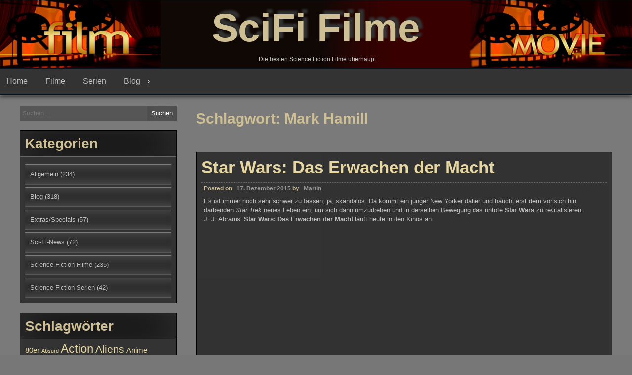

--- FILE ---
content_type: text/html; charset=UTF-8
request_url: http://www.scififilme.net/tags/mark-hamill
body_size: 64344
content:
<!DOCTYPE html>
<html lang="de">
<head>
<meta charset="UTF-8">
<meta name="viewport" content="width=device-width, initial-scale=1">
<link rel="profile" href="http://gmpg.org/xfn/11">
	<title>Mark Hamill &#8211; SciFi Filme</title>
<meta name='robots' content='max-image-preview:large' />
<link rel="alternate" type="application/rss+xml" title="SciFi Filme &raquo; Feed" href="http://www.scififilme.net/feed" />
<link rel="alternate" type="application/rss+xml" title="SciFi Filme &raquo; Kommentar-Feed" href="http://www.scififilme.net/comments/feed" />
<link rel="alternate" type="application/rss+xml" title="SciFi Filme &raquo; Mark Hamill Schlagwort-Feed" href="http://www.scififilme.net/tags/mark-hamill/feed" />
<script type="text/javascript">
window._wpemojiSettings = {"baseUrl":"https:\/\/s.w.org\/images\/core\/emoji\/14.0.0\/72x72\/","ext":".png","svgUrl":"https:\/\/s.w.org\/images\/core\/emoji\/14.0.0\/svg\/","svgExt":".svg","source":{"concatemoji":"http:\/\/www.scififilme.net\/wp-includes\/js\/wp-emoji-release.min.js?ver=6.1.9"}};
/*! This file is auto-generated */
!function(e,a,t){var n,r,o,i=a.createElement("canvas"),p=i.getContext&&i.getContext("2d");function s(e,t){var a=String.fromCharCode,e=(p.clearRect(0,0,i.width,i.height),p.fillText(a.apply(this,e),0,0),i.toDataURL());return p.clearRect(0,0,i.width,i.height),p.fillText(a.apply(this,t),0,0),e===i.toDataURL()}function c(e){var t=a.createElement("script");t.src=e,t.defer=t.type="text/javascript",a.getElementsByTagName("head")[0].appendChild(t)}for(o=Array("flag","emoji"),t.supports={everything:!0,everythingExceptFlag:!0},r=0;r<o.length;r++)t.supports[o[r]]=function(e){if(p&&p.fillText)switch(p.textBaseline="top",p.font="600 32px Arial",e){case"flag":return s([127987,65039,8205,9895,65039],[127987,65039,8203,9895,65039])?!1:!s([55356,56826,55356,56819],[55356,56826,8203,55356,56819])&&!s([55356,57332,56128,56423,56128,56418,56128,56421,56128,56430,56128,56423,56128,56447],[55356,57332,8203,56128,56423,8203,56128,56418,8203,56128,56421,8203,56128,56430,8203,56128,56423,8203,56128,56447]);case"emoji":return!s([129777,127995,8205,129778,127999],[129777,127995,8203,129778,127999])}return!1}(o[r]),t.supports.everything=t.supports.everything&&t.supports[o[r]],"flag"!==o[r]&&(t.supports.everythingExceptFlag=t.supports.everythingExceptFlag&&t.supports[o[r]]);t.supports.everythingExceptFlag=t.supports.everythingExceptFlag&&!t.supports.flag,t.DOMReady=!1,t.readyCallback=function(){t.DOMReady=!0},t.supports.everything||(n=function(){t.readyCallback()},a.addEventListener?(a.addEventListener("DOMContentLoaded",n,!1),e.addEventListener("load",n,!1)):(e.attachEvent("onload",n),a.attachEvent("onreadystatechange",function(){"complete"===a.readyState&&t.readyCallback()})),(e=t.source||{}).concatemoji?c(e.concatemoji):e.wpemoji&&e.twemoji&&(c(e.twemoji),c(e.wpemoji)))}(window,document,window._wpemojiSettings);
</script>
<style type="text/css">
img.wp-smiley,
img.emoji {
	display: inline !important;
	border: none !important;
	box-shadow: none !important;
	height: 1em !important;
	width: 1em !important;
	margin: 0 0.07em !important;
	vertical-align: -0.1em !important;
	background: none !important;
	padding: 0 !important;
}
</style>
	<link rel='stylesheet' id='wp-block-library-css' href='http://www.scififilme.net/wp-includes/css/dist/block-library/style.min.css?ver=6.1.9' type='text/css' media='all' />
<link rel='stylesheet' id='classic-theme-styles-css' href='http://www.scififilme.net/wp-includes/css/classic-themes.min.css?ver=1' type='text/css' media='all' />
<style id='global-styles-inline-css' type='text/css'>
body{--wp--preset--color--black: #000000;--wp--preset--color--cyan-bluish-gray: #abb8c3;--wp--preset--color--white: #ffffff;--wp--preset--color--pale-pink: #f78da7;--wp--preset--color--vivid-red: #cf2e2e;--wp--preset--color--luminous-vivid-orange: #ff6900;--wp--preset--color--luminous-vivid-amber: #fcb900;--wp--preset--color--light-green-cyan: #7bdcb5;--wp--preset--color--vivid-green-cyan: #00d084;--wp--preset--color--pale-cyan-blue: #8ed1fc;--wp--preset--color--vivid-cyan-blue: #0693e3;--wp--preset--color--vivid-purple: #9b51e0;--wp--preset--gradient--vivid-cyan-blue-to-vivid-purple: linear-gradient(135deg,rgba(6,147,227,1) 0%,rgb(155,81,224) 100%);--wp--preset--gradient--light-green-cyan-to-vivid-green-cyan: linear-gradient(135deg,rgb(122,220,180) 0%,rgb(0,208,130) 100%);--wp--preset--gradient--luminous-vivid-amber-to-luminous-vivid-orange: linear-gradient(135deg,rgba(252,185,0,1) 0%,rgba(255,105,0,1) 100%);--wp--preset--gradient--luminous-vivid-orange-to-vivid-red: linear-gradient(135deg,rgba(255,105,0,1) 0%,rgb(207,46,46) 100%);--wp--preset--gradient--very-light-gray-to-cyan-bluish-gray: linear-gradient(135deg,rgb(238,238,238) 0%,rgb(169,184,195) 100%);--wp--preset--gradient--cool-to-warm-spectrum: linear-gradient(135deg,rgb(74,234,220) 0%,rgb(151,120,209) 20%,rgb(207,42,186) 40%,rgb(238,44,130) 60%,rgb(251,105,98) 80%,rgb(254,248,76) 100%);--wp--preset--gradient--blush-light-purple: linear-gradient(135deg,rgb(255,206,236) 0%,rgb(152,150,240) 100%);--wp--preset--gradient--blush-bordeaux: linear-gradient(135deg,rgb(254,205,165) 0%,rgb(254,45,45) 50%,rgb(107,0,62) 100%);--wp--preset--gradient--luminous-dusk: linear-gradient(135deg,rgb(255,203,112) 0%,rgb(199,81,192) 50%,rgb(65,88,208) 100%);--wp--preset--gradient--pale-ocean: linear-gradient(135deg,rgb(255,245,203) 0%,rgb(182,227,212) 50%,rgb(51,167,181) 100%);--wp--preset--gradient--electric-grass: linear-gradient(135deg,rgb(202,248,128) 0%,rgb(113,206,126) 100%);--wp--preset--gradient--midnight: linear-gradient(135deg,rgb(2,3,129) 0%,rgb(40,116,252) 100%);--wp--preset--duotone--dark-grayscale: url('#wp-duotone-dark-grayscale');--wp--preset--duotone--grayscale: url('#wp-duotone-grayscale');--wp--preset--duotone--purple-yellow: url('#wp-duotone-purple-yellow');--wp--preset--duotone--blue-red: url('#wp-duotone-blue-red');--wp--preset--duotone--midnight: url('#wp-duotone-midnight');--wp--preset--duotone--magenta-yellow: url('#wp-duotone-magenta-yellow');--wp--preset--duotone--purple-green: url('#wp-duotone-purple-green');--wp--preset--duotone--blue-orange: url('#wp-duotone-blue-orange');--wp--preset--font-size--small: 13px;--wp--preset--font-size--medium: 20px;--wp--preset--font-size--large: 36px;--wp--preset--font-size--x-large: 42px;--wp--preset--spacing--20: 0.44rem;--wp--preset--spacing--30: 0.67rem;--wp--preset--spacing--40: 1rem;--wp--preset--spacing--50: 1.5rem;--wp--preset--spacing--60: 2.25rem;--wp--preset--spacing--70: 3.38rem;--wp--preset--spacing--80: 5.06rem;}:where(.is-layout-flex){gap: 0.5em;}body .is-layout-flow > .alignleft{float: left;margin-inline-start: 0;margin-inline-end: 2em;}body .is-layout-flow > .alignright{float: right;margin-inline-start: 2em;margin-inline-end: 0;}body .is-layout-flow > .aligncenter{margin-left: auto !important;margin-right: auto !important;}body .is-layout-constrained > .alignleft{float: left;margin-inline-start: 0;margin-inline-end: 2em;}body .is-layout-constrained > .alignright{float: right;margin-inline-start: 2em;margin-inline-end: 0;}body .is-layout-constrained > .aligncenter{margin-left: auto !important;margin-right: auto !important;}body .is-layout-constrained > :where(:not(.alignleft):not(.alignright):not(.alignfull)){max-width: var(--wp--style--global--content-size);margin-left: auto !important;margin-right: auto !important;}body .is-layout-constrained > .alignwide{max-width: var(--wp--style--global--wide-size);}body .is-layout-flex{display: flex;}body .is-layout-flex{flex-wrap: wrap;align-items: center;}body .is-layout-flex > *{margin: 0;}:where(.wp-block-columns.is-layout-flex){gap: 2em;}.has-black-color{color: var(--wp--preset--color--black) !important;}.has-cyan-bluish-gray-color{color: var(--wp--preset--color--cyan-bluish-gray) !important;}.has-white-color{color: var(--wp--preset--color--white) !important;}.has-pale-pink-color{color: var(--wp--preset--color--pale-pink) !important;}.has-vivid-red-color{color: var(--wp--preset--color--vivid-red) !important;}.has-luminous-vivid-orange-color{color: var(--wp--preset--color--luminous-vivid-orange) !important;}.has-luminous-vivid-amber-color{color: var(--wp--preset--color--luminous-vivid-amber) !important;}.has-light-green-cyan-color{color: var(--wp--preset--color--light-green-cyan) !important;}.has-vivid-green-cyan-color{color: var(--wp--preset--color--vivid-green-cyan) !important;}.has-pale-cyan-blue-color{color: var(--wp--preset--color--pale-cyan-blue) !important;}.has-vivid-cyan-blue-color{color: var(--wp--preset--color--vivid-cyan-blue) !important;}.has-vivid-purple-color{color: var(--wp--preset--color--vivid-purple) !important;}.has-black-background-color{background-color: var(--wp--preset--color--black) !important;}.has-cyan-bluish-gray-background-color{background-color: var(--wp--preset--color--cyan-bluish-gray) !important;}.has-white-background-color{background-color: var(--wp--preset--color--white) !important;}.has-pale-pink-background-color{background-color: var(--wp--preset--color--pale-pink) !important;}.has-vivid-red-background-color{background-color: var(--wp--preset--color--vivid-red) !important;}.has-luminous-vivid-orange-background-color{background-color: var(--wp--preset--color--luminous-vivid-orange) !important;}.has-luminous-vivid-amber-background-color{background-color: var(--wp--preset--color--luminous-vivid-amber) !important;}.has-light-green-cyan-background-color{background-color: var(--wp--preset--color--light-green-cyan) !important;}.has-vivid-green-cyan-background-color{background-color: var(--wp--preset--color--vivid-green-cyan) !important;}.has-pale-cyan-blue-background-color{background-color: var(--wp--preset--color--pale-cyan-blue) !important;}.has-vivid-cyan-blue-background-color{background-color: var(--wp--preset--color--vivid-cyan-blue) !important;}.has-vivid-purple-background-color{background-color: var(--wp--preset--color--vivid-purple) !important;}.has-black-border-color{border-color: var(--wp--preset--color--black) !important;}.has-cyan-bluish-gray-border-color{border-color: var(--wp--preset--color--cyan-bluish-gray) !important;}.has-white-border-color{border-color: var(--wp--preset--color--white) !important;}.has-pale-pink-border-color{border-color: var(--wp--preset--color--pale-pink) !important;}.has-vivid-red-border-color{border-color: var(--wp--preset--color--vivid-red) !important;}.has-luminous-vivid-orange-border-color{border-color: var(--wp--preset--color--luminous-vivid-orange) !important;}.has-luminous-vivid-amber-border-color{border-color: var(--wp--preset--color--luminous-vivid-amber) !important;}.has-light-green-cyan-border-color{border-color: var(--wp--preset--color--light-green-cyan) !important;}.has-vivid-green-cyan-border-color{border-color: var(--wp--preset--color--vivid-green-cyan) !important;}.has-pale-cyan-blue-border-color{border-color: var(--wp--preset--color--pale-cyan-blue) !important;}.has-vivid-cyan-blue-border-color{border-color: var(--wp--preset--color--vivid-cyan-blue) !important;}.has-vivid-purple-border-color{border-color: var(--wp--preset--color--vivid-purple) !important;}.has-vivid-cyan-blue-to-vivid-purple-gradient-background{background: var(--wp--preset--gradient--vivid-cyan-blue-to-vivid-purple) !important;}.has-light-green-cyan-to-vivid-green-cyan-gradient-background{background: var(--wp--preset--gradient--light-green-cyan-to-vivid-green-cyan) !important;}.has-luminous-vivid-amber-to-luminous-vivid-orange-gradient-background{background: var(--wp--preset--gradient--luminous-vivid-amber-to-luminous-vivid-orange) !important;}.has-luminous-vivid-orange-to-vivid-red-gradient-background{background: var(--wp--preset--gradient--luminous-vivid-orange-to-vivid-red) !important;}.has-very-light-gray-to-cyan-bluish-gray-gradient-background{background: var(--wp--preset--gradient--very-light-gray-to-cyan-bluish-gray) !important;}.has-cool-to-warm-spectrum-gradient-background{background: var(--wp--preset--gradient--cool-to-warm-spectrum) !important;}.has-blush-light-purple-gradient-background{background: var(--wp--preset--gradient--blush-light-purple) !important;}.has-blush-bordeaux-gradient-background{background: var(--wp--preset--gradient--blush-bordeaux) !important;}.has-luminous-dusk-gradient-background{background: var(--wp--preset--gradient--luminous-dusk) !important;}.has-pale-ocean-gradient-background{background: var(--wp--preset--gradient--pale-ocean) !important;}.has-electric-grass-gradient-background{background: var(--wp--preset--gradient--electric-grass) !important;}.has-midnight-gradient-background{background: var(--wp--preset--gradient--midnight) !important;}.has-small-font-size{font-size: var(--wp--preset--font-size--small) !important;}.has-medium-font-size{font-size: var(--wp--preset--font-size--medium) !important;}.has-large-font-size{font-size: var(--wp--preset--font-size--large) !important;}.has-x-large-font-size{font-size: var(--wp--preset--font-size--x-large) !important;}
.wp-block-navigation a:where(:not(.wp-element-button)){color: inherit;}
:where(.wp-block-columns.is-layout-flex){gap: 2em;}
.wp-block-pullquote{font-size: 1.5em;line-height: 1.6;}
</style>
<link rel='stylesheet' id='seos-video-style-css' href='http://www.scififilme.net/wp-content/themes/seos-video/style.css?ver=6.1.9' type='text/css' media='all' />
<link rel='stylesheet' id='seos_video_animation_menu-css' href='http://www.scififilme.net/wp-content/themes/seos-video/css/bounceInUp.css?ver=6.1.9' type='text/css' media='all' />
<link rel='stylesheet' id='seos_video_animata_css-css' href='http://www.scififilme.net/wp-content/themes/seos-video/css/animate.css?ver=6.1.9' type='text/css' media='all' />
<link rel='stylesheet' id='seos_scroll_css-css' href='http://www.scififilme.net/wp-content/themes/seos-video/css/scroll-effect.css?ver=6.1.9' type='text/css' media='all' />
<script type='text/javascript' src='http://www.scififilme.net/wp-includes/js/jquery/jquery.min.js?ver=3.6.1' id='jquery-core-js'></script>
<script type='text/javascript' src='http://www.scififilme.net/wp-includes/js/jquery/jquery-migrate.min.js?ver=3.3.2' id='jquery-migrate-js'></script>
<script type='text/javascript' src='http://www.scififilme.net/wp-content/themes/seos-video/js/viewportchecker.js?ver=6.1.9' id='viewportchecker-js'></script>
<link rel="https://api.w.org/" href="http://www.scififilme.net/wp-json/" /><link rel="alternate" type="application/json" href="http://www.scififilme.net/wp-json/wp/v2/tags/1667" /><link rel="EditURI" type="application/rsd+xml" title="RSD" href="http://www.scififilme.net/xmlrpc.php?rsd" />
<link rel="wlwmanifest" type="application/wlwmanifest+xml" href="http://www.scififilme.net/wp-includes/wlwmanifest.xml" />
<meta name="generator" content="WordPress 6.1.9" />
	<style type="text/css">
					header .site-branding .site-title a,
			.site-description {
				color: #CEBF94;
			}
			</style>
	</head>

<body class="archive tag tag-mark-hamill tag-1667 group-blog hfeed">  <svg xmlns="http://www.w3.org/2000/svg" viewBox="0 0 0 0" width="0" height="0" focusable="false" role="none" style="visibility: hidden; position: absolute; left: -9999px; overflow: hidden;" ><defs><filter id="wp-duotone-dark-grayscale"><feColorMatrix color-interpolation-filters="sRGB" type="matrix" values=" .299 .587 .114 0 0 .299 .587 .114 0 0 .299 .587 .114 0 0 .299 .587 .114 0 0 " /><feComponentTransfer color-interpolation-filters="sRGB" ><feFuncR type="table" tableValues="0 0.49803921568627" /><feFuncG type="table" tableValues="0 0.49803921568627" /><feFuncB type="table" tableValues="0 0.49803921568627" /><feFuncA type="table" tableValues="1 1" /></feComponentTransfer><feComposite in2="SourceGraphic" operator="in" /></filter></defs></svg><svg xmlns="http://www.w3.org/2000/svg" viewBox="0 0 0 0" width="0" height="0" focusable="false" role="none" style="visibility: hidden; position: absolute; left: -9999px; overflow: hidden;" ><defs><filter id="wp-duotone-grayscale"><feColorMatrix color-interpolation-filters="sRGB" type="matrix" values=" .299 .587 .114 0 0 .299 .587 .114 0 0 .299 .587 .114 0 0 .299 .587 .114 0 0 " /><feComponentTransfer color-interpolation-filters="sRGB" ><feFuncR type="table" tableValues="0 1" /><feFuncG type="table" tableValues="0 1" /><feFuncB type="table" tableValues="0 1" /><feFuncA type="table" tableValues="1 1" /></feComponentTransfer><feComposite in2="SourceGraphic" operator="in" /></filter></defs></svg><svg xmlns="http://www.w3.org/2000/svg" viewBox="0 0 0 0" width="0" height="0" focusable="false" role="none" style="visibility: hidden; position: absolute; left: -9999px; overflow: hidden;" ><defs><filter id="wp-duotone-purple-yellow"><feColorMatrix color-interpolation-filters="sRGB" type="matrix" values=" .299 .587 .114 0 0 .299 .587 .114 0 0 .299 .587 .114 0 0 .299 .587 .114 0 0 " /><feComponentTransfer color-interpolation-filters="sRGB" ><feFuncR type="table" tableValues="0.54901960784314 0.98823529411765" /><feFuncG type="table" tableValues="0 1" /><feFuncB type="table" tableValues="0.71764705882353 0.25490196078431" /><feFuncA type="table" tableValues="1 1" /></feComponentTransfer><feComposite in2="SourceGraphic" operator="in" /></filter></defs></svg><svg xmlns="http://www.w3.org/2000/svg" viewBox="0 0 0 0" width="0" height="0" focusable="false" role="none" style="visibility: hidden; position: absolute; left: -9999px; overflow: hidden;" ><defs><filter id="wp-duotone-blue-red"><feColorMatrix color-interpolation-filters="sRGB" type="matrix" values=" .299 .587 .114 0 0 .299 .587 .114 0 0 .299 .587 .114 0 0 .299 .587 .114 0 0 " /><feComponentTransfer color-interpolation-filters="sRGB" ><feFuncR type="table" tableValues="0 1" /><feFuncG type="table" tableValues="0 0.27843137254902" /><feFuncB type="table" tableValues="0.5921568627451 0.27843137254902" /><feFuncA type="table" tableValues="1 1" /></feComponentTransfer><feComposite in2="SourceGraphic" operator="in" /></filter></defs></svg><svg xmlns="http://www.w3.org/2000/svg" viewBox="0 0 0 0" width="0" height="0" focusable="false" role="none" style="visibility: hidden; position: absolute; left: -9999px; overflow: hidden;" ><defs><filter id="wp-duotone-midnight"><feColorMatrix color-interpolation-filters="sRGB" type="matrix" values=" .299 .587 .114 0 0 .299 .587 .114 0 0 .299 .587 .114 0 0 .299 .587 .114 0 0 " /><feComponentTransfer color-interpolation-filters="sRGB" ><feFuncR type="table" tableValues="0 0" /><feFuncG type="table" tableValues="0 0.64705882352941" /><feFuncB type="table" tableValues="0 1" /><feFuncA type="table" tableValues="1 1" /></feComponentTransfer><feComposite in2="SourceGraphic" operator="in" /></filter></defs></svg><svg xmlns="http://www.w3.org/2000/svg" viewBox="0 0 0 0" width="0" height="0" focusable="false" role="none" style="visibility: hidden; position: absolute; left: -9999px; overflow: hidden;" ><defs><filter id="wp-duotone-magenta-yellow"><feColorMatrix color-interpolation-filters="sRGB" type="matrix" values=" .299 .587 .114 0 0 .299 .587 .114 0 0 .299 .587 .114 0 0 .299 .587 .114 0 0 " /><feComponentTransfer color-interpolation-filters="sRGB" ><feFuncR type="table" tableValues="0.78039215686275 1" /><feFuncG type="table" tableValues="0 0.94901960784314" /><feFuncB type="table" tableValues="0.35294117647059 0.47058823529412" /><feFuncA type="table" tableValues="1 1" /></feComponentTransfer><feComposite in2="SourceGraphic" operator="in" /></filter></defs></svg><svg xmlns="http://www.w3.org/2000/svg" viewBox="0 0 0 0" width="0" height="0" focusable="false" role="none" style="visibility: hidden; position: absolute; left: -9999px; overflow: hidden;" ><defs><filter id="wp-duotone-purple-green"><feColorMatrix color-interpolation-filters="sRGB" type="matrix" values=" .299 .587 .114 0 0 .299 .587 .114 0 0 .299 .587 .114 0 0 .299 .587 .114 0 0 " /><feComponentTransfer color-interpolation-filters="sRGB" ><feFuncR type="table" tableValues="0.65098039215686 0.40392156862745" /><feFuncG type="table" tableValues="0 1" /><feFuncB type="table" tableValues="0.44705882352941 0.4" /><feFuncA type="table" tableValues="1 1" /></feComponentTransfer><feComposite in2="SourceGraphic" operator="in" /></filter></defs></svg><svg xmlns="http://www.w3.org/2000/svg" viewBox="0 0 0 0" width="0" height="0" focusable="false" role="none" style="visibility: hidden; position: absolute; left: -9999px; overflow: hidden;" ><defs><filter id="wp-duotone-blue-orange"><feColorMatrix color-interpolation-filters="sRGB" type="matrix" values=" .299 .587 .114 0 0 .299 .587 .114 0 0 .299 .587 .114 0 0 .299 .587 .114 0 0 " /><feComponentTransfer color-interpolation-filters="sRGB" ><feFuncR type="table" tableValues="0.098039215686275 1" /><feFuncG type="table" tableValues="0 0.66274509803922" /><feFuncB type="table" tableValues="0.84705882352941 0.41960784313725" /><feFuncA type="table" tableValues="1 1" /></feComponentTransfer><feComposite in2="SourceGraphic" operator="in" /></filter></defs></svg><div id="page" class="site">
	<a class="skip-link screen-reader-text" href="#main">Skip to content</a>

	<header id="masthead" class="site-header" role="banner">
		
		<div class="site-branding" style="background-image: url('http://www.scififilme.net/wp-content/themes/seos-video/images/header.png'); min-height:100%;">
		
							
				<p class="site-title"><a href="http://www.scififilme.net/" rel="home">SciFi Filme</a></p>
			
							<p class="site-description">Die besten Science Fiction Filme überhaupt</p>
					</div><!-- .site-branding -->

		<nav id="site-navigation" class="main-navigation" role="navigation">
			<button class="menu-toggle" aria-controls="primary-menu" aria-expanded="false">Menu</button>
			<div class="menu-header-container"><ul id="primary-menu" class="menu"><li id="menu-item-58" class="menu-item menu-item-type-custom menu-item-object-custom menu-item-home menu-item-58"><a href="http://www.scififilme.net/">Home</a></li>
<li id="menu-item-54" class="menu-item menu-item-type-taxonomy menu-item-object-category menu-item-54"><a href="http://www.scififilme.net/category/scifi-filme">Filme</a></li>
<li id="menu-item-79" class="menu-item menu-item-type-taxonomy menu-item-object-category menu-item-79"><a href="http://www.scififilme.net/category/scifi_serien">Serien</a></li>
<li id="menu-item-1004" class="menu-item menu-item-type-taxonomy menu-item-object-category menu-item-has-children menu-item-1004"><a href="http://www.scififilme.net/category/blog">Blog</a>
<ul class="sub-menu">
	<li id="menu-item-1163" class="menu-item menu-item-type-taxonomy menu-item-object-category menu-item-1163"><a href="http://www.scififilme.net/category/blog/allgemein">Allgemein</a></li>
	<li id="menu-item-78" class="menu-item menu-item-type-taxonomy menu-item-object-category menu-item-78"><a href="http://www.scififilme.net/category/blog/scifi-news">Wöchentliche News</a></li>
	<li id="menu-item-1009" class="menu-item menu-item-type-taxonomy menu-item-object-category menu-item-1009"><a href="http://www.scififilme.net/category/blog/extras">Extras/Specials</a></li>
</ul>
</li>
</ul></div>		</nav><!-- #site-navigation -->
	</header><!-- #masthead -->

	<div id="content" class="site-content">

	<div id="primary" class="content-area">
		<main id="main" class="site-main" role="main">

		
			<header class="page-header">
				<h1 class="page-title">Schlagwort: <span>Mark Hamill</span></h1>			</header><!-- .page-header -->

			
<article id="post-5528" class="animate-article post-5528 post type-post status-publish format-standard has-post-thumbnail hentry category-scifi-filme tag-adam-driver tag-carrie-fisher tag-daisy-ridley tag-disney tag-episch tag-george-lucas tag-gross tag-harrisson-ford tag-j-j-abrams tag-jedi tag-john-boyega tag-john-williams tag-krieg-der-sterne tag-lawrence-kasdan tag-lichtschwerter tag-luke-skywalker tag-lupita-nyongo tag-marchen tag-mark-hamill tag-oscar-isaac tag-raumschiffe tag-ritter tag-sith tag-star-wars tag-weltraum">
	<header class="entry-header">
		<h2 class="entry-title"><a href="http://www.scififilme.net/star-wars-das-erwachen-der-macht.htm" rel="bookmark">Star Wars: Das Erwachen der Macht</a></h2>				
		<div class="entry-meta">
			<span class="posted-on">Posted on <a href="http://www.scififilme.net/star-wars-das-erwachen-der-macht.htm" rel="bookmark"> <i class="fa fa-clock-o"></i> <time class="entry-date published" datetime="2015-12-17T20:10:33+00:00">17. Dezember 2015</time><time class="updated" datetime="2016-01-02T17:50:18+00:00">2. Januar 2016</time></a></span><span class="byline"> by <span class="author vcard"> <i class="fa fa-male"></i> <a class="url fn n" href="http://www.scififilme.net/author/celdur">Martin</a></span></span>		</div><!-- .entry-meta -->
				
	
	</header><!-- .entry-header -->
	
		
		
	<div class="entry-content">

		<p>Es ist immer noch sehr schwer zu fassen, ja, skandalös. Da kommt ein junger New Yorker daher und haucht erst dem vor sich hin darbenden <em>Star Trek</em> neues Leben ein, um sich dann umzudrehen und in derselben Bewegung das untote <strong>Star Wars </strong>zu revitalisieren.<br />
J. J. Abrams‘ <strong>Star Wars: Das Erwachen der Macht</strong> läuft heute in den Kinos an.<strong><br />
<iframe src="https://www.youtube.com/embed/sGbxmsDFVnE" width="560" height="315" frameborder="0" allowfullscreen="allowfullscreen"></iframe><br />
</strong><em>That’s not how the Force works!</em></p>
<p><strong>Story</strong></p>
<p>Nach der Zerstörung des Todessterns ist viel geschehen. Luke Skywalker verschwand in ein selbstgewähltes Exil und alle Welt sucht ihn vergebens. Das Imperium erstarkte erneut, die Splittergruppe Erste Ordnung ist radikaler und entschlossener unter der Führung eines mysteriösen Wesens namens Snoke.<br />
Poe Dameron ist der beste Mann des Widerstands und gerade dabei, die vielleicht heißeste Spur zu Skywalker seit Dekaden zu verfolgen, als eine Division Stormtrooper unter dem Kommando des Anführers Kylo Ren angreift und Poe inhaftiert, der die wichtigen Informationen nur in letzter Sekunde seinem treuen Droiden BB-8 übergeben konnte.<br />
Während Poe in der Zentrale der Ersten Ordnung auf einen desertierenden Stormtrooper trifft, der ihm zur Flucht verhelfen will, kugelt BB-8 der jungen Frau Rey über den Weg, die bald feststellen darf: Die Macht ist stark in ihr.</p>
<p><strong>Kritik</strong></p>
<p>Die <strong>Star Wars</strong>-Komponenten:</p>
<ol>
<li>Kleine Helden einer kleinen Widerstandsgruppe, die gerade erst damit beginnen, ihre &#8222;Macht&#8220; zu entdecken, während sie ins Erwachsenenalter übergehen.<br />
Sie treten, moralisch gefestigt, ansonsten aber von großen Orientierungsschwierigkeiten geplagt, als Menschen aus einfachsten Verhältnissen gegen eine Technokratie an, die alles zu überwuchern droht und ihre Sporen aggressiv in alle Richtungen spuckt.</li>
<li>Ihre Heldenreise führt sie zu Schauplätzen, die unvergleichlich reich sind an schillernden Figuren, skurrilen Details und exotisch-verspielten Nuancen. Schauplätze, die lebendig sind und keinen Zweifel daran lassen, nur ein kleines aber stellvertretendes Partikelchen einer großen Welt im großen Weltall voll mit weiteren großen Welten zu sein.<br />
Sie sind das Versprechen, dass das Abenteuer, das Fantastische, das zum Staunen Einladende nie aufgebraucht ist.</li>
<li>Musik von John Williams, die nur Anlauf von wenigen Augenblicken benötigt, um einen tief in die dargestellte Welt zu saugen.</li>
<li>Ein Schnitt im Einklang mit dieser Musik, der Establishing Shots für die Ewigkeit kredenzt. Es muss nicht Paul Hirsch sein. Aber <em>wie von </em>Paul Hirsch, das wäre in diesem Fall schon wichtig.</li>
<li>Die Geschichte wird als Märchen erzählt. Das Märchenhafte: Ein Science-Fiction-Film, in dem die ‚Science‘ in ihrer Ausprägung nicht einfach nur Dystopie ist, sondern der komplette Gegenentwurf zum schwierigen, manchmal auch entbehrungsreichen, in jedem Fall bescheidenen, aber auch romantischen Leben in der Idylle. Die unterstützende Kraft ist etwas Fantastisches, eine Macht, die sich nicht erklären lässt – und wer etwas anderes behauptet, bezieht sich auf andere <strong>Star Wars</strong>-Filme -, aber das Substrat von allem ist. Die Technik der Guten ist morsch, überholt, zweckmäßig und spartanisch. Schrott, der aber eine Seele besitzt. Und selbst die Lichtschwerter sind Teil einer Tradition, mehr Symbol als Technik.</li>
<li>Putzige Roboterflegel</li>
<li>Laserschwertduelle</li>
</ol>
<p><strong>Star Wars</strong> ist nicht der Heilige Gral. Auch wenn das Franchise als Ausgangs- und Bündelungspunkt bizarr vieler popkultureller Phänomene als solcher behandelt wird. Es sind die aufgezählten Punkte, die in ihrer konkreten Kombination aber nicht einfach nur abgehakte Formalien sind, sondern von einer besonderen Leidenschaft für Filme zusammengehalten werden – die Magie, die der Filmreihe innewohnt. Und, aller Häme zum Trotz, wohl das, was George Lucas alleine zu verdanken ist.</p>
<p>Heute läuft <strong>Star Wars: Das Erwachen der Macht</strong> in den Kinos an. Das Embargo für Kritiken ist gefallen und die ganze Welt spuckt aus, was sie von einem der meisterwartetsten Werke aller Zeiten hält.<br />
Der Film befindet sich in einer günstigen Position. Lucas&#8216; Prequel-Trilogie hatte es gleich doppelt schwer. Die Erwartungen waren aufgrund des Kults um die originalen Teile völlig überhöht und die Filme selbst missraten. Damit fiel das 99 angepeilte Sternenkrieg-Revival gleich zweimal rabiat aufs Gesicht.<br />
Diesem Umstand ist es zu verdanken, dass man heuer weitaus vorsichtiger an den neuesten Teil der Reihe geht. Und da J. J. Abrams das Erbe zu einem wirklich sehenswerten Film geballt bekommt, ist es gleich doppelt besser um <strong>Star Wars: Das Erwachen der Macht</strong> bestellt als seinerzeit bei <em>Die Dunkle Bedrohung</em>.</p>
<p>Abrams&#8216; Version hält sich dabei beinahe schon sklavisch an das Erfolgsrezept der alten Filme, verfällt aber nicht in einen selbstzweckhaften Zitaterausch und weiß im richtigen Maße eigene Akzente zu setzen und Inhalte neu auszurichten.<br />
Wieder ist es ein Niemand aus ärmlichen Umständen, der sich irgendwie durchs Leben schlägt und viel tagträumt, bis er schicksalshaft darüber stolpert, für die Machtnutzung prädestiniert zu sein. Schicksalshaft drüber stolpern, heißt in diesem speziellen Fall, dass gerade zu Beginn sehr viele Zufälle akzeptiert werden müssen, bis sich alle relevanten Figuren gefunden haben. Man mag das als „Macht-Fügung&#8220; billigend in Kauf nehmen, kann aber mit Fug und Recht ebenso sagen, dass das Drehbuch hier ein bisschen nachlässig ist. Trotzdem flutscht der Film von Anfang an und wird tatsächlich mit jeder Szene etwas besser, bis sich die Geschichte in einem würdigen Schlussbild auflöst.<br />
Apropos Bilder: Es wird, wie es zu erwarten war, viel fürs Auge geboten. Die Schauplätze sind ohne Ausnahme schön gewählt und ebenso schön gestaltet, auch wenn man aus ihnen mehr rausholen könnte. Die meiste Schönheit ist leider nur Kulisse, obwohl sie mehrmals das Potenzial hätte, auch aktiv ins Geschehen eingebunden zu werden. Dass man sich in Sachen CGI bewusst zurückgehalten hat und Sets und Figuren häufig von Hand entstanden sind, ist dabei allerdings die größte Wohltat. Nur bei wenigen Figuren fiel die Entscheidung doch zugunsten von CGI aus. Das charakteristische Art Design von <strong>Star Wars</strong> konnte ohne Schäden übertragen werden, auf die charmante Pappigkeit der Ausführung wurde dabei aber natürlich verzichtet. Dafür werden aber Variationen beliebter Schauplätze besucht, was auf dem Papier vielleicht nach feigem Recycling klingt, in Aktion dafür aber eine wahre Freude ist. Von der dunstigen Alien-Kneipe bis hin zum labyrinthischen Stahldarm eines gigantischen Imperiumflaggschiffs ist alles dabei.<br />
Getrübt wird das Sehvergnügen manchmal von einer etwas zu zackigen Kamera, die mit weniger Schwenks und Fahrten einen stimmigeren Eindruck der Welt geboten hätte. Die Szenerien waren schon damals immer dann am erfreulichsten, wenn die Bewegung in den Bildern selbst entsteht und nicht nur die Perspektive. Ein wenig fehlt es der sich eh sehr schnell entwickelnden Geschichte hier an einem Ruhepol.<br />
Hier merkt man aber bereits, dass bei allem nur auf hohem Niveau gekrittelt werden kann. Die Action-Sequenzen sind dafür durchweg übersichtlich und angenehm geschnitten, sodass nie die Orientierung verloren geht.<br />
Die Geschichte selbst klappert, wie erwähnt, mehrere Stationen ab, wo immer ein Abenteuer darauf wartet, erlebt zu werden. Das ist durchaus durch die <strong>Star Wars</strong>-Tradition legitimiert. Auch <em>The Empire Strikes Back</em> ist genaugenommen nur eine ausgedehnte Actioneinlage gewesen, die von etwas Sumpf unterbrochen wurde. Deswegen kann man <strong>Episode 7</strong> wahrlich nicht vorwerfen, hier einen falschen Kurs einzuschlagen.<br />
Etwas schade ist es, dass der Film dafür gerade in Sachen Humor ein bisschen steif in der Hüfte ist. Denn neben einer Handvoll wirklich gelungener Reminiszenzen an alte Tage wird sich sehr auf den neuen Droiden-Begleiter DD-8 verlassen, dessen humorige Seiten sich aber in der Regel darauf beschränken, ganz ungeheuer putzig in der Gegend rumzukugeln. Auch sonst kommt der Film dann und wann etwas arg albern daher – die geistreichen, ins Schwarze zielenden Sprüche des Originals findet man nur vereinzelnd.<br />
Daisy Ridley als neue Protagonistin und Macht-Hoffnung Rey macht ihre Sache ausgesprochen gut, kann aber auch mit starkem Spiel nichts daran ändern, dass die Lernkurve ihrer Figur ein bisschen sehr zackig vonstattengeht. Zwischen „Ich sammele und verkaufe Schrott, während ich mich selbst belüge“ und „Ich bin selbst dem stärksten Krieger der Dunklen Seite überlegen“ ist der Weg nämlich sehr kurz und die Entwicklung nicht so ganz nachvollziehbar.<br />
Aber das ist nur Kleinkram. Die neue Generation der Machtjünger macht ihre Sache mehr als gut, die Anknüpfungspunkte zur alten Trilogie sind logisch und mit gut dosierter Sentimentalität eingebaut und auch ansonsten ist die Angelegenheit schweineunterhaltsam. Und trotz aller Freude darüber, dass es eine Art Wiedersehen ist, mit den Figuren, mit der Welt, mit <strong>Star Wars</strong>, ist es auch etwas Neues.<br />
Laserschwertduelle gibt es dafür überraschend wenig. Und das ist vielleicht eine verblüffend gute Nachricht. Denn wenige wuchtige Konfrontationen mit wuchtigen Schlägen dieser tödlichen Lichtsäbel sind ehrfurchtgebietender als ausufernde Choreographien, bei denen die Waffen zu Tanzstäben verkommen. So bekommt auch der ganze Ritter-Aspekt wieder mehr Gewicht.</p>
<p>Vielleicht kann man in nerdiger Eingeschworenheit munkeln, dass man das Fehlen von George Lucas nichtsdestoweniger spürt. Denn der Flair, diese Quäntchen Magie, die halsstarrige Leidenschaft des Exzentrikers, die vermisst man an manchen Ecken dieses Abenteuers. Doch auch, wenn dies ketzerisch klingen mag – dass dies allein nicht reicht, sah man insbesondere bei <em>Die Dunkle Bedrohung</em> und <em>Angriff der Klonkrieger</em>.</p>
<p><strong>Fazit</strong></p>
<p>Star Wars. Neue Lieder, die nach alten Klingen, alte Gesichter, die mit der Zeit gingen, neue Helden, neue Abenteuer, eine neue Order. J. J. Abrams hat eine Saga wiederbelebt und dabei mit Bedacht alle Zutaten, die schon in der Vergangenheit funktionierten, wiederverwendet. Dass dabei Wiederholungen mehr Grund zur Freude als zur Klage sind, ist wohl das beste Zeichen, dass <strong>Star Wars: Das Erwachen der Macht</strong> eine würdige Fortsetzung ist. So wie die Originale ist auch der neueste Film nicht fehlerfrei. Eine Wiederholung des elektrisierenden Gefühls, das man damals beim ersten <strong>Star Wars</strong>-Kontakt hatte, ist weder zu erwarten noch zu leisten. Stattdessen ist auch <strong>Das Erwachen der Macht</strong> ein durch und durch unterhaltsames Sci-Fi-Märchen mit tollen Schauwerten und dem nötigen Respekt seinen Vorfahren gegenüber. Und das ist alles, was es sein muss.<br />
<iframe style="width:120px;height:240px;" marginwidth="0" marginheight="0" scrolling="no" frameborder="0" src="//ws-eu.amazon-adsystem.com/widgets/q?ServiceVersion=20070822&#038;OneJS=1&#038;Operation=GetAdHtml&#038;MarketPlace=DE&#038;source=ss&#038;ref=ss_til&#038;ad_type=product_link&#038;tracking_id=scififilmenet-21&#038;marketplace=amazon&#038;region=DE&#038;placement=B019FA3CXW&#038;asins=B019FA3CXW&#038;linkId=&#038;show_border=false&#038;link_opens_in_new_window=true"><br />
</iframe> <iframe style="width:120px;height:240px;" marginwidth="0" marginheight="0" scrolling="no" frameborder="0" src="//ws-eu.amazon-adsystem.com/widgets/q?ServiceVersion=20070822&#038;OneJS=1&#038;Operation=GetAdHtml&#038;MarketPlace=DE&#038;source=ss&#038;ref=ss_til&#038;ad_type=product_link&#038;tracking_id=scififilmenet-21&#038;marketplace=amazon&#038;region=DE&#038;placement=B019OROXQQ&#038;asins=B019OROXQQ&#038;linkId=&#038;show_border=false&#038;link_opens_in_new_window=true"><br />
</iframe> <iframe style="width:120px;height:240px;" marginwidth="0" marginheight="0" scrolling="no" frameborder="0" src="//ws-eu.amazon-adsystem.com/widgets/q?ServiceVersion=20070822&#038;OneJS=1&#038;Operation=GetAdHtml&#038;MarketPlace=DE&#038;source=ss&#038;ref=ss_til&#038;ad_type=product_link&#038;tracking_id=scififilmenet-21&#038;marketplace=amazon&#038;region=DE&#038;placement=3831028796&#038;asins=3831028796&#038;linkId=&#038;show_border=false&#038;link_opens_in_new_window=true"><br />
</iframe></p>
	</div><!-- .entry-content -->
	
		
	<footer class="entry-footer">
		<i class="fa fa-folder-open"></i><span class="cat-links">Posted in <a href="http://www.scififilme.net/category/scifi-filme" rel="category tag">Science-Fiction-Filme</a></span> <i class="fa fa-tags" aria-hidden="true"></i> <span class="tags-links">Tagged <a href="http://www.scififilme.net/tags/adam-driver" rel="tag">Adam Driver</a>, <a href="http://www.scififilme.net/tags/carrie-fisher" rel="tag">Carrie Fisher</a>, <a href="http://www.scififilme.net/tags/daisy-ridley" rel="tag">Daisy Ridley</a>, <a href="http://www.scififilme.net/tags/disney" rel="tag">Disney</a>, <a href="http://www.scififilme.net/tags/episch" rel="tag">Episch</a>, <a href="http://www.scififilme.net/tags/george-lucas" rel="tag">George Lucas</a>, <a href="http://www.scififilme.net/tags/gross" rel="tag">groß</a>, <a href="http://www.scififilme.net/tags/harrisson-ford" rel="tag">Harrisson Ford</a>, <a href="http://www.scififilme.net/tags/j-j-abrams" rel="tag">J. J. Abrams</a>, <a href="http://www.scififilme.net/tags/jedi" rel="tag">Jedi</a>, <a href="http://www.scififilme.net/tags/john-boyega" rel="tag">John Boyega</a>, <a href="http://www.scififilme.net/tags/john-williams" rel="tag">john williams</a>, <a href="http://www.scififilme.net/tags/krieg-der-sterne" rel="tag">Krieg der Sterne</a>, <a href="http://www.scififilme.net/tags/lawrence-kasdan" rel="tag">Lawrence Kasdan</a>, <a href="http://www.scififilme.net/tags/lichtschwerter" rel="tag">Lichtschwerter</a>, <a href="http://www.scififilme.net/tags/luke-skywalker" rel="tag">Luke Skywalker</a>, <a href="http://www.scififilme.net/tags/lupita-nyongo" rel="tag">Lupita Nyong'o</a>, <a href="http://www.scififilme.net/tags/marchen" rel="tag">Märchen</a>, <a href="http://www.scififilme.net/tags/mark-hamill" rel="tag">Mark Hamill</a>, <a href="http://www.scififilme.net/tags/oscar-isaac" rel="tag">Oscar Isaac</a>, <a href="http://www.scififilme.net/tags/raumschiffe" rel="tag">Raumschiffe</a>, <a href="http://www.scififilme.net/tags/ritter" rel="tag">Ritter</a>, <a href="http://www.scififilme.net/tags/sith" rel="tag">Sith</a>, <a href="http://www.scififilme.net/tags/star-wars" rel="tag">Star Wars</a>, <a href="http://www.scififilme.net/tags/weltraum" rel="tag">Weltraum</a></span> <i class="fa fa-comment"></i><span class="comments-link"><a href="http://www.scififilme.net/star-wars-das-erwachen-der-macht.htm#respond">Leave a Comment<span class="screen-reader-text"> on Star Wars: Das Erwachen der Macht</span></a></span>	</footer><!-- .entry-footer -->
</article><!-- #post-## -->

<article id="post-5064" class="animate-article post-5064 post type-post status-publish format-standard has-post-thumbnail hentry category-scifi-filme tag-agenten tag-agentenfilm tag-agentenkomoedie tag-brutal tag-colin-firth tag-comic tag-comicadaption tag-comicverfilmung tag-englisch tag-gadgets tag-geheimagent tag-geschmacklos tag-gewalt tag-jane-goldman tag-mark-hamill tag-mark-strong tag-matthew-vaughn tag-samuel-l-jackson tag-taron-egerton tag-verschwoerung">
	<header class="entry-header">
		<h2 class="entry-title"><a href="http://www.scififilme.net/kingsman-secret-service.htm" rel="bookmark">Kingsman – The Secret Service</a></h2>				
		<div class="entry-meta">
			<span class="posted-on">Posted on <a href="http://www.scififilme.net/kingsman-secret-service.htm" rel="bookmark"> <i class="fa fa-clock-o"></i> <time class="entry-date published" datetime="2015-03-18T10:41:36+00:00">18. März 2015</time><time class="updated" datetime="2015-04-02T18:51:36+00:00">2. April 2015</time></a></span><span class="byline"> by <span class="author vcard"> <i class="fa fa-male"></i> <a class="url fn n" href="http://www.scififilme.net/author/celdur">Martin</a></span></span>		</div><!-- .entry-meta -->
				
	
	</header><!-- .entry-header -->
	
		
		
	<div class="entry-content">

		<p>Mit <em>Der Sternenwanderer</em>, <em>Kick-Ass</em> und <em>X-Men: Erste Entscheidung</em> lieferte Matthew Vaughn, der lange im Schatten Guy Ritchies umherschlich, drei Filme am Stück ab, die durchweg ausgezeichnet waren.<br />
Nach dem rasanten Trailer zu seiner neusten Comicverfilmung von Millars <em>The Secret Service </em>durfte man sich eigentlich sicher sein, dass diese Reihe nicht abbrechen würde.<br />
<iframe loading="lazy" src="https://www.youtube.com/embed/7D-dkRWBaco" width="560" height="315" frameborder="0" allowfullscreen="allowfullscreen"></iframe><br />
<em>It&#8217;s not that kind of a movie. </em></p>
<p><strong>Story<br />
</strong><br />
Die Kingsmen sind ein international agierender Geheimdienst, der mit dankenswerter Regelmäßigkeit die Welt rettet. Wer dort Mitglied ist, ist quasi ein Superheld ohne Superkräfte, aber mit jeder Menge Wundergadgets, die ihrer Zeit um Jahrzehnte voraus sind. Ein wenig wie Iron Man – nur ohne Flugfähigkeit, inkognito, mit maßgeschneidertem Anzug statt Rüstung und einem Höchstmaß an Etikette.<br />
Als Agent Lancelot auf einer Mission ermordet wird, muss die leere Stelle besetzt werden und, wie es die Tradition gebietet, schlagen alle Mitglieder einen vielversprechenden Rekruten vor, der sich gegen die anderen im unerbittlichen Training behaupten muss.<br />
Veteran Harry Hart überrascht – zum wiederholten Male – mit einer unkonventionellen Wahl, als er den unmanierlichen Tunichtgut Eggsy in die Gruppe holt. Einst war es sein Vater, der mit Harry Seite an Seite kämpfte.<br />
Während die Anwärter im Wettkampf ihre Prüfungen durchlaufen, ballt sich im Hintergrund eine globale Katastrophe zusammen – angeleitet von dem lispelnden Milliardär Valentine.</p>
<p><strong>Kritik</strong></p>
<p>Die drei in der Einleitung genannten Filme haben eines gemeinsam: Ihre toll anzusehende Verpackung agiert im Dienste des Inhalts. Sie alle hatten eine Mission; jedenfalls wirkt es so, so sehr schäumen Inspiration und Esprit aus ihnen heraus. Es sind Filme, die auf einer Metaebene angesiedelt sind, immer ein – in der Regel notwendiger – Kommentar zum aktuellen Zustand des jeweiligen Genres.<br />
Vaughns neuster Streich richtet sich nicht nach dieser besonderen Leitlinie. Deswegen ist <strong>Kingsman: The Secret Service</strong> kein schlechter Film und ganz ohne Frage unterhaltsam. Gemessen am vorherigen Schaffen des Briten stellt er trotzdem eine mittelschwere Enttäuschung dar. Denn plötzlich steht kein cleveres Motiv hinter der Kurzweil. Sondern das Clevere fehlt beinahe zu Gänze.</p>
<p>Da wäre die Story, die nach dem klassischsten Muster verläuft und nicht ein einziges Mal von diesem abweichen will. Die Ereignisse der mehr als zwei Stunden sind zu jedem Zeitpunkt vollkommen antizipierbar. Das reicht bis zu den Beweggründen des Oberschurken Valentine, der in Tun und Wollen austauschbarer kaum sein könnte. Samuel L. Jackson vermag der Figur keine Energie einzuhauchen, nervt im Deutschen dafür aber ungemein durch seinen Synchronsprecher, der den Sprachfehler des Schurken zur vollkommenen Farce werden lässt. Das Resultat ist, dass die Szenen mit ihm zu den schlechtesten des Filmes gehören.<br />
<em>Kick-Ass</em> machte durch seinen unerwarteten Gewaltgrad nicht nur von sich reden, er lebte auch durch ihn. Plötzlich waren Kampf und Tod wieder etwas Furchterregendes im milde gewordenen Superheldenkosmos des vorsichtigen Mainstreams. Funktionieren konnte die mutige Entscheidung nur deshalb so gut, weil <em>Kick-Ass</em> gerade nicht von übermenschlichen Leuchtfiguren erzählte, sondern von durchschnittlichen Menschen mit all ihren dummen und peinlichen Träumen. Das Superhelden-Genre war nach Matthew Vaughns Abrechnung nicht mehr ganz dasselbe.<br />
<strong>Kingsman: The Secret Service</strong> weidet sich an seiner martialischen Gewaltdarstellung, die gesichtslose Niemande auf brutalste Weise und mit keineswegs scheuer Kamera das Zeitliche segnen lässt. In den durchchoreographieren Schlachtfesten werden Passanten wie Vigilanten gnadenlos hingerichtet, sodass der Film es trotz seiner Lust an der Übertreibung sicher nicht ganz leicht bei der Altersfreigabe hatte. All das dient der Unterhaltung als reiner Selbstzweck, ohne sich auch nur alibihaft auf eine Aussage festlegen zu wollen. Die rauschhaften Kämpfe sind toll anzusehen und Colin Firth als stoischer Todesengel ist definitiv ein Augenschmaus, doch sind sie einfach nur Spektakel um des Spektakels Willen – und haben ob der Art dieses Spektakels einen etwas bitteren Beigeschmack. Besondere Erwähnung verdient die Kamera die gerade in den Handgemengen als selten blinzelndes Auge mit imponierenden Manöver durch das Massaker tourt, auch wenn es manchmal ein wenig zu deutlich wird, dass an diesen Stellen großzügig mit dem Computer getrickst wurde. Besonders fraglich wird das Spektakel in einer späteren Szene, in der auf allen Anstand gepfiffen wird und etwas geschieht, was man dem Film mit nur geringfügig bösen Absichten als den Versuch vorwerfen könnte, auf primitive Weise einen kleinen Skandal provozieren zu wollen.<br />
Wenn man überhaupt so etwas wie einen über das Gesagte hinausgehenden Sinn erkennen will, dann könnte es eine Beschäftigung mit genau diesem Voyeurismus sein. Ein paar Szenen könnten auch durchaus als Hinweis hierauf gelesen werden, genaugenommen gibt sich der Plot aber keine große Mühe, diese Deutungsmöglichkeit wirklich zu erwägen.</p>
<p>All dies steht, wofür Vaughns fünfter Film im Gesamten steht: Für nichts als sich selbst, reine Kurzweil, die wie ein Fisch nur für ein paar Minuten überleben kann, hängt sie erst einmal am Haken an der Luft. Und hier ist ein Vergleich vonnöten, der sich von Anfang an schon aufdrängte: Hier ist viel weniger <em>Kick-Ass</em>, viel weniger <em>Stardust</em> und viel weniger<em> X-Men</em> drin, denn das Freche dieser Filme wich hier routiniertem Handwerk. Dafür findet man aber eine ganze Menge <em>Wanted</em> gemischt mit der Kühle von Vaughns Debut <em>Layer Cake</em>. Und so sehr <em>Wanted</em> seinerzeit durch seine Kampfsequenzen Wind machte, so vergessen ist er heute, läppische 7 Jahre in der Zukunft.<br />
An dieser Stelle wird es auch nicht mehr groß verwundern, dass auch der Humor – immer eine Stärke des Regisseurs und Autors – deutlich durchschnittlicher und voraussehbarer ausfällt. Wirklich witzig ist der Film nur im Ausnahmefall aufgrund eines klugen Wortes, sondern meist nur dann, wenn er in Sachen boshafter Geschmacklosigkeit noch einmal eine Schippe drauflegt und mit einem weiteren visuellen Tabubruch verblüfft.<br />
Was bleibt, sind gute und gut aufgelegte Darsteller in einem blutroten Pudding, der sich selbst nie so ganz sicher zu sein scheint, ob er lieber Hommage oder Persiflage sein will. Man ist nie gelangweilt, fühlt sich nie um sein Eintrittsgeld betrogen, hat aber gleichsam auch nie das Gefühl, etwas wirklich Wichtiges zu sehen. Im ganzen Film existiert nur ein kleiner Moment, der an die bekannte und hier überwiegend unterdrückte Genialität des Autors erinnert. Hier halten Film und Zuschauer kurz inne und suchen nach Neuorientierung. Sind diese kurzen Sekunden verstrichen, kehrt die Geschichte aber nahtlos zurück in ihr Korsett. Das Ganze ist so gefällig, dass es kaum eine Rolle spielt, dass das Buch einige Fehler aufweist, die es lieblos erscheinen lassen, und auch die Figuren nicht immer mit größter Überzeugung in die Geschichte geschrieben worden zu scheinen.</p>
<p><strong>Fazit</strong></p>
<p><strong>Kingsman – The Secret Service</strong> beendet den Siegeslauf von Matthew Vaughn vorerst. Doch auch wenn er nicht die Brillanz seiner Vorgängerfilme teilt, ist er doch ein sehr unterhaltsamer, augenzwinkernder und in seinen gewaltreichen Kampfeinlagen berauschend gefilmter Spaß, der sich – genau wie so mancher Agent &#8211; an seinem eigenen Stilbewusstsein viel zu sehr erfreut, um etwas darüber Hinauswollendes anzustreben.<br />
Mit 129 ist der Film nur etwas zu lang geworden, um noch als kurzweiliger Snack durchzugehen. Und wer kann, der sollte die deutsche Synchronisation unter allen Umständen umgehen.</p>
	</div><!-- .entry-content -->
	
		
	<footer class="entry-footer">
		<i class="fa fa-folder-open"></i><span class="cat-links">Posted in <a href="http://www.scififilme.net/category/scifi-filme" rel="category tag">Science-Fiction-Filme</a></span> <i class="fa fa-tags" aria-hidden="true"></i> <span class="tags-links">Tagged <a href="http://www.scififilme.net/tags/agenten" rel="tag">Agenten</a>, <a href="http://www.scififilme.net/tags/agentenfilm" rel="tag">Agentenfilm</a>, <a href="http://www.scififilme.net/tags/agentenkomoedie" rel="tag">Agentenkomödie</a>, <a href="http://www.scififilme.net/tags/brutal" rel="tag">Brutal</a>, <a href="http://www.scififilme.net/tags/colin-firth" rel="tag">Colin Firth</a>, <a href="http://www.scififilme.net/tags/comic" rel="tag">Comic</a>, <a href="http://www.scififilme.net/tags/comicadaption" rel="tag">comicadaption</a>, <a href="http://www.scififilme.net/tags/comicverfilmung" rel="tag">Comicverfilmung</a>, <a href="http://www.scififilme.net/tags/englisch" rel="tag">englisch</a>, <a href="http://www.scififilme.net/tags/gadgets" rel="tag">Gadgets</a>, <a href="http://www.scififilme.net/tags/geheimagent" rel="tag">Geheimagent</a>, <a href="http://www.scififilme.net/tags/geschmacklos" rel="tag">geschmacklos</a>, <a href="http://www.scififilme.net/tags/gewalt" rel="tag">Gewalt</a>, <a href="http://www.scififilme.net/tags/jane-goldman" rel="tag">Jane Goldman</a>, <a href="http://www.scififilme.net/tags/mark-hamill" rel="tag">Mark Hamill</a>, <a href="http://www.scififilme.net/tags/mark-strong" rel="tag">Mark Strong</a>, <a href="http://www.scififilme.net/tags/matthew-vaughn" rel="tag">Matthew Vaughn</a>, <a href="http://www.scififilme.net/tags/samuel-l-jackson" rel="tag">Samuel L. Jackson</a>, <a href="http://www.scififilme.net/tags/taron-egerton" rel="tag">Taron Egerton</a>, <a href="http://www.scififilme.net/tags/verschwoerung" rel="tag">Verschwörung</a></span> <i class="fa fa-comment"></i><span class="comments-link"><a href="http://www.scififilme.net/kingsman-secret-service.htm#respond">Leave a Comment<span class="screen-reader-text"> on Kingsman – The Secret Service</span></a></span>	</footer><!-- .entry-footer -->
</article><!-- #post-## -->

		</main><!-- #main -->
	</div><!-- #primary -->

	<aside id="secondary" class="widget-area" role="complementary">
		<section id="search-3" class="widget widget_search"><form role="search" method="get" class="search-form" action="http://www.scififilme.net/">
				<label>
					<span class="screen-reader-text">Suche nach:</span>
					<input type="search" class="search-field" placeholder="Suchen …" value="" name="s" />
				</label>
				<input type="submit" class="search-submit" value="Suchen" />
			</form></section><section id="categories-3" class="widget widget_categories"><h2 class="widget-title">Kategorien</h2>
			<ul>
					<li class="cat-item cat-item-186"><a href="http://www.scififilme.net/category/blog/allgemein">Allgemein</a> (234)
</li>
	<li class="cat-item cat-item-160"><a href="http://www.scififilme.net/category/blog">Blog</a> (318)
</li>
	<li class="cat-item cat-item-170"><a href="http://www.scififilme.net/category/blog/extras">Extras/Specials</a> (57)
</li>
	<li class="cat-item cat-item-12"><a href="http://www.scififilme.net/category/blog/scifi-news">Sci-Fi-News</a> (72)
</li>
	<li class="cat-item cat-item-3"><a href="http://www.scififilme.net/category/scifi-filme">Science-Fiction-Filme</a> (235)
</li>
	<li class="cat-item cat-item-11"><a href="http://www.scififilme.net/category/scifi_serien">Science-Fiction-Serien</a> (42)
</li>
			</ul>

			</section><section id="tag_cloud-3" class="widget widget_tag_cloud"><h2 class="widget-title">Schlagwörter</h2><div class="tagcloud"><a href="http://www.scififilme.net/tags/80er" class="tag-cloud-link tag-link-257 tag-link-position-1" style="font-size: 11.142857142857pt;" aria-label="80er (12 Einträge)">80er</a>
<a href="http://www.scififilme.net/tags/absurd" class="tag-cloud-link tag-link-936 tag-link-position-2" style="font-size: 8pt;" aria-label="Absurd (9 Einträge)">Absurd</a>
<a href="http://www.scififilme.net/tags/action" class="tag-cloud-link tag-link-403 tag-link-position-3" style="font-size: 17.714285714286pt;" aria-label="Action (21 Einträge)">Action</a>
<a href="http://www.scififilme.net/tags/aliens" class="tag-cloud-link tag-link-460 tag-link-position-4" style="font-size: 15.428571428571pt;" aria-label="Aliens (17 Einträge)">Aliens</a>
<a href="http://www.scififilme.net/tags/anime" class="tag-cloud-link tag-link-124 tag-link-position-5" style="font-size: 11.142857142857pt;" aria-label="Anime (12 Einträge)">Anime</a>
<a href="http://www.scififilme.net/tags/britisch" class="tag-cloud-link tag-link-85 tag-link-position-6" style="font-size: 10.285714285714pt;" aria-label="Britisch (11 Einträge)">Britisch</a>
<a href="http://www.scififilme.net/tags/brutal" class="tag-cloud-link tag-link-330 tag-link-position-7" style="font-size: 12.285714285714pt;" aria-label="Brutal (13 Einträge)">Brutal</a>
<a href="http://www.scififilme.net/tags/comic" class="tag-cloud-link tag-link-142 tag-link-position-8" style="font-size: 13.142857142857pt;" aria-label="Comic (14 Einträge)">Comic</a>
<a href="http://www.scififilme.net/tags/comicverfilmung" class="tag-cloud-link tag-link-327 tag-link-position-9" style="font-size: 10.285714285714pt;" aria-label="Comicverfilmung (11 Einträge)">Comicverfilmung</a>
<a href="http://www.scififilme.net/tags/drama" class="tag-cloud-link tag-link-200 tag-link-position-10" style="font-size: 11.142857142857pt;" aria-label="Drama (12 Einträge)">Drama</a>
<a href="http://www.scififilme.net/tags/dystopie" class="tag-cloud-link tag-link-93 tag-link-position-11" style="font-size: 20.857142857143pt;" aria-label="Dystopie (27 Einträge)">Dystopie</a>
<a href="http://www.scififilme.net/tags/endzeit" class="tag-cloud-link tag-link-95 tag-link-position-12" style="font-size: 17.142857142857pt;" aria-label="Endzeit (20 Einträge)">Endzeit</a>
<a href="http://www.scififilme.net/tags/fantasy" class="tag-cloud-link tag-link-68 tag-link-position-13" style="font-size: 12.285714285714pt;" aria-label="Fantasy (13 Einträge)">Fantasy</a>
<a href="http://www.scififilme.net/tags/horror" class="tag-cloud-link tag-link-133 tag-link-position-14" style="font-size: 13.714285714286pt;" aria-label="Horror (15 Einträge)">Horror</a>
<a href="http://www.scififilme.net/tags/humor" class="tag-cloud-link tag-link-671 tag-link-position-15" style="font-size: 10.285714285714pt;" aria-label="Humor (11 Einträge)">Humor</a>
<a href="http://www.scififilme.net/tags/invasion" class="tag-cloud-link tag-link-177 tag-link-position-16" style="font-size: 13.714285714286pt;" aria-label="Invasion (15 Einträge)">Invasion</a>
<a href="http://www.scififilme.net/tags/japan" class="tag-cloud-link tag-link-427 tag-link-position-17" style="font-size: 22pt;" aria-label="Japan (30 Einträge)">Japan</a>
<a href="http://www.scififilme.net/tags/japan-filmfest" class="tag-cloud-link tag-link-545 tag-link-position-18" style="font-size: 15.428571428571pt;" aria-label="Japan Filmfest (17 Einträge)">Japan Filmfest</a>
<a href="http://www.scififilme.net/tags/japanisch" class="tag-cloud-link tag-link-375 tag-link-position-19" style="font-size: 12.285714285714pt;" aria-label="Japanisch (13 Einträge)">Japanisch</a>
<a href="http://www.scififilme.net/tags/jffh" class="tag-cloud-link tag-link-1126 tag-link-position-20" style="font-size: 11.142857142857pt;" aria-label="JFFH (12 Einträge)">JFFH</a>
<a href="http://www.scififilme.net/tags/jffh-2015" class="tag-cloud-link tag-link-1831 tag-link-position-21" style="font-size: 9.1428571428571pt;" aria-label="jffh 2015 (10 Einträge)">jffh 2015</a>
<a href="http://www.scififilme.net/tags/kammerspiel" class="tag-cloud-link tag-link-370 tag-link-position-22" style="font-size: 12.285714285714pt;" aria-label="Kammerspiel (13 Einträge)">Kammerspiel</a>
<a href="http://www.scififilme.net/tags/kinder" class="tag-cloud-link tag-link-768 tag-link-position-23" style="font-size: 9.1428571428571pt;" aria-label="Kinder (10 Einträge)">Kinder</a>
<a href="http://www.scififilme.net/tags/klassiker" class="tag-cloud-link tag-link-115 tag-link-position-24" style="font-size: 15.428571428571pt;" aria-label="Klassiker (17 Einträge)">Klassiker</a>
<a href="http://www.scififilme.net/tags/komodie" class="tag-cloud-link tag-link-448 tag-link-position-25" style="font-size: 16.571428571429pt;" aria-label="Komödie (19 Einträge)">Komödie</a>
<a href="http://www.scififilme.net/tags/kult" class="tag-cloud-link tag-link-279 tag-link-position-26" style="font-size: 13.142857142857pt;" aria-label="Kult (14 Einträge)">Kult</a>
<a href="http://www.scififilme.net/tags/kuenstliche-intelligenz" class="tag-cloud-link tag-link-1402 tag-link-position-27" style="font-size: 9.1428571428571pt;" aria-label="künstliche Intelligenz (10 Einträge)">künstliche Intelligenz</a>
<a href="http://www.scififilme.net/tags/marvel" class="tag-cloud-link tag-link-269 tag-link-position-28" style="font-size: 16pt;" aria-label="Marvel (18 Einträge)">Marvel</a>
<a href="http://www.scififilme.net/tags/monster" class="tag-cloud-link tag-link-287 tag-link-position-29" style="font-size: 16pt;" aria-label="Monster (18 Einträge)">Monster</a>
<a href="http://www.scififilme.net/tags/mystery" class="tag-cloud-link tag-link-165 tag-link-position-30" style="font-size: 13.714285714286pt;" aria-label="Mystery (15 Einträge)">Mystery</a>
<a href="http://www.scififilme.net/tags/raumschiffe" class="tag-cloud-link tag-link-910 tag-link-position-31" style="font-size: 8pt;" aria-label="Raumschiffe (9 Einträge)">Raumschiffe</a>
<a href="http://www.scififilme.net/tags/roboter" class="tag-cloud-link tag-link-282 tag-link-position-32" style="font-size: 17.142857142857pt;" aria-label="Roboter (20 Einträge)">Roboter</a>
<a href="http://www.scififilme.net/tags/satire" class="tag-cloud-link tag-link-123 tag-link-position-33" style="font-size: 13.714285714286pt;" aria-label="Satire (15 Einträge)">Satire</a>
<a href="http://www.scififilme.net/tags/schlecht" class="tag-cloud-link tag-link-567 tag-link-position-34" style="font-size: 9.1428571428571pt;" aria-label="Schlecht (10 Einträge)">Schlecht</a>
<a href="http://www.scififilme.net/tags/skurril" class="tag-cloud-link tag-link-1175 tag-link-position-35" style="font-size: 8pt;" aria-label="Skurril (9 Einträge)">Skurril</a>
<a href="http://www.scififilme.net/tags/splatter" class="tag-cloud-link tag-link-702 tag-link-position-36" style="font-size: 10.285714285714pt;" aria-label="Splatter (11 Einträge)">Splatter</a>
<a href="http://www.scififilme.net/tags/superhelden" class="tag-cloud-link tag-link-215 tag-link-position-37" style="font-size: 13.142857142857pt;" aria-label="Superhelden (14 Einträge)">Superhelden</a>
<a href="http://www.scififilme.net/tags/trash" class="tag-cloud-link tag-link-436 tag-link-position-38" style="font-size: 19.428571428571pt;" aria-label="Trash (24 Einträge)">Trash</a>
<a href="http://www.scififilme.net/tags/wahnsinn" class="tag-cloud-link tag-link-704 tag-link-position-39" style="font-size: 8pt;" aria-label="Wahnsinn (9 Einträge)">Wahnsinn</a>
<a href="http://www.scififilme.net/tags/weltraum" class="tag-cloud-link tag-link-149 tag-link-position-40" style="font-size: 12.285714285714pt;" aria-label="Weltraum (13 Einträge)">Weltraum</a>
<a href="http://www.scififilme.net/tags/wissenschaftler" class="tag-cloud-link tag-link-286 tag-link-position-41" style="font-size: 16.571428571429pt;" aria-label="Wissenschaftler (19 Einträge)">Wissenschaftler</a>
<a href="http://www.scififilme.net/tags/witzig" class="tag-cloud-link tag-link-1323 tag-link-position-42" style="font-size: 9.1428571428571pt;" aria-label="witzig (10 Einträge)">witzig</a>
<a href="http://www.scififilme.net/tags/wueste" class="tag-cloud-link tag-link-845 tag-link-position-43" style="font-size: 8pt;" aria-label="Wüste (9 Einträge)">Wüste</a>
<a href="http://www.scififilme.net/tags/zeitreise" class="tag-cloud-link tag-link-146 tag-link-position-44" style="font-size: 16pt;" aria-label="Zeitreise (18 Einträge)">Zeitreise</a>
<a href="http://www.scififilme.net/tags/zombies" class="tag-cloud-link tag-link-94 tag-link-position-45" style="font-size: 15.428571428571pt;" aria-label="Zombies (17 Einträge)">Zombies</a></div>
</section>	</aside><!-- #secondary -->

	</div><!-- #content -->
<div style="position: absolute; transform: scale(0);"> This brings us to the fourth entry of this list. The follow-up to the "Zenith <a href="http://www.alveshealthcare.com/production-link.html">rolex swiss replica watches</a>" introduced Rolex's first in-house-produced chronograph movement. Consequently, it is a monumental release in the Daytona lineage. 	</div>
	<footer id="colophon" class="site-footer" role="contentinfo">
		
		<div class="site-info">
		
				All rights reserved  &copy; SciFi Filme				
				<a href="http://wordpress.org/" title="WordPress">Powered by WordPress</a>
							
				<a title="WordPress theme" href="https://seosthemes.com/" target="_blank">Theme by SEOS</a>	
				
		</div><!-- .site-info -->
	
	</footer><!-- #colophon -->
</div><!-- #page -->
	
	<script type="text/javascript">
		jQuery(document).ready(function() {
				jQuery('.animate-article').addClass("hidden").viewportChecker({
					classToAdd: 'animated bounceInUp', // Class to add to the elements when they are visible
					offset: 100    
				   }); 
		});  
	</script>
<script type='text/javascript' src='http://www.scififilme.net/wp-content/themes/seos-video/js/navigation.js?ver=20151215' id='seos-video-navigation-js'></script>
<script type='text/javascript' src='http://www.scififilme.net/wp-content/themes/seos-video/js/skip-link-focus-fix.js?ver=20151215' id='seos-video-skip-link-focus-fix-js'></script>

</body>
</html>

























































































--- FILE ---
content_type: text/css
request_url: http://www.scififilme.net/wp-content/themes/seos-video/css/bounceInUp.css?ver=6.1.9
body_size: 148
content:
/********* Menu Animation bounceInUp **********/

nav ul li:hover > ul  {
  -webkit-animation-name: bounceInUp;
  animation-name: bounceInUp;
}